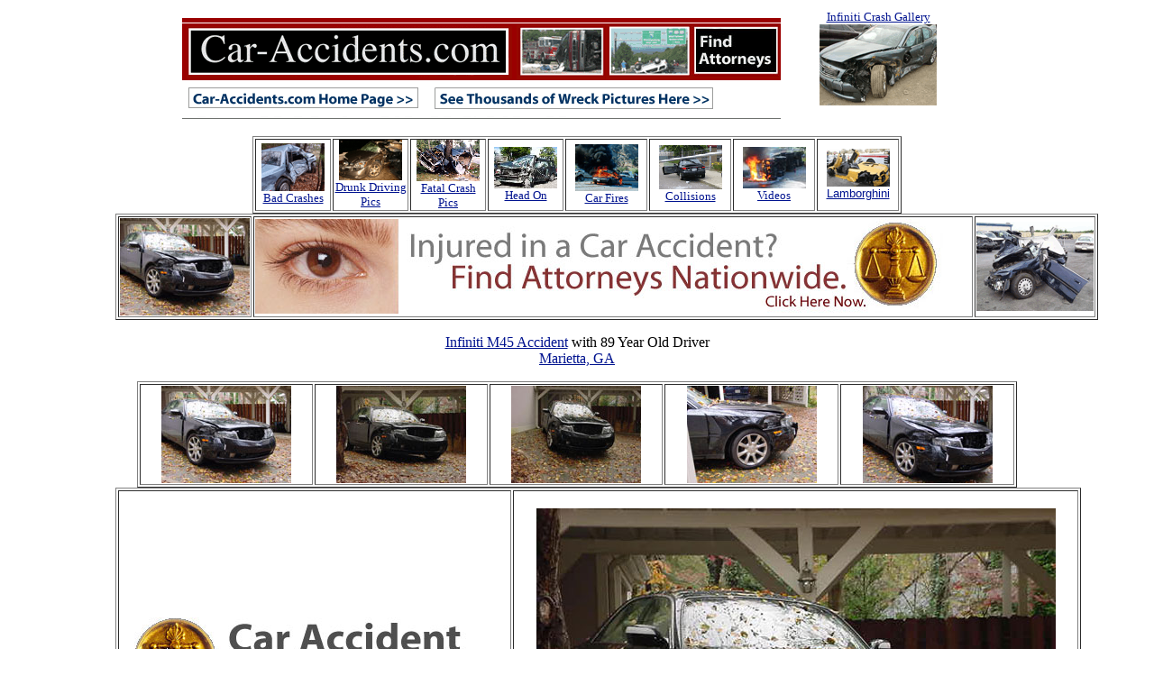

--- FILE ---
content_type: text/html
request_url: http://www.car-accidents.com/2008-wreck-pages/5-22-08-elder-crash-2.html
body_size: 5019
content:
<HTML>  
<HEAD>
  <TITLE>Accident happened Thanksgiving Eve 2007 on my way home from work in Marietta, GA. &nbsp;I was only 2 miles from home on a 6 lane road (3 lanes each way) &nbsp;when an 89 year old man pulled out of a CVS, across two lanes of traffic, into the third in which I was traveling approximate 40 - 45 miles per hour. &nbsp;Because there was a van to my right, I never saw it coming. &nbsp;The van stopped suddenly and all of sudden there is a 2007 Lincoln Town Car in my lane.</TITLE>
  <META NAME="keywords" CONTENT="Infiniti M45 crash Accident with 89 Year Old Driver 
Marietta, GA  crash, car accidents.">
  <META NAME="description" CONTENT="accident happened Thanksgiving Eve 2007 on my way home from work in Marietta, GA. �I was only 2 miles from home on a 6 lane road (3 lanes each way) �when an 89 year old man pulled out of a CVS, across two lanes of traffic, into the third in which I was traveling approximate 40 - 45 miles per hour. �Because there was a van to my right, I never saw it coming. �The van stopped suddenly and all of sudden there is a 2007 Lincoln Town Car in my lane.   Car Accidents.com.">
</HEAD>
<BODY BGCOLOR="#ffffff" LINK="#00138f" VLINK="#0000ff">

<BLOCKQUOTE>
  <BLOCKQUOTE>
    <BLOCKQUOTE>
      <CENTER>
<MAP NAME="car_photo_ban_2006Map271">
  <AREA SHAPE="rect" COORDS="569,12,660,64" HREF="../pages/find_lawyers-new.html">
</MAP>
<MAP NAME="car_photo_ban_2006Map271Map">
  <AREA SHAPE="rect" COORDS="569,12,660,64" HREF="../pages/find_lawyers-new.html">
</MAP>
<table width="882" border="0">
  <tr>
    <td width="648" height="139"><center>
      <IMG SRC="../pics/car_photo_ban_2006.gif" WIDTH="664" HEIGHT="119"
      ALIGN="BOTTOM" BORDER="0" ALT="Car Accidents" USEMAP="#car_photo_ban_2006Map271MapMap"
      ISMAP>
      <MAP NAME="car_photo_ban_2006Map271MapMap">
        <AREA SHAPE="rect" COORDS="7,77,263,101" HREF="http://www.car-accidents.com/">
        <AREA SHAPE="rect" COORDS="281,77,589,102" HREF="../pages/car_accident_photo.html">
        <AREA SHAPE="rect" COORDS="569,12,660,64" HREF="../pages/find_lawyers-new.html">
      </MAP>
    </center></td>
    <td width="224" valign="top"><center>
      <font size="-1"><a href="/infiniti-crash-accidents.html">Infiniti Crash Gallery <br>
        <img src="/2007-crash-pics/1-a-mini/6-8-07-infiniti-crash.gif" alt="infiniti crash" width="130" height="90"></a><a href="/fatal-crash-photos-3.html"><br>
          </a></font>
    </center></td>
  </tr>
</table>
<TABLE WIDTH="720" BORDER="1" CELLSPACING="2" CELLPADDING="0">
  <TR>
    <TD WIDTH="12%"><P>
      <CENTER>
        <A HREF="../bad-car-crash.html"><IMG SRC="../pics/thumbs/6-6-05-thumb.gif"
            WIDTH="70" HEIGHT="53" ALIGN="BOTTOM"><BR>
          <FONT SIZE="-1">Bad Crashes</FONT></A>
      </CENTER>
    </TD>
    <TD WIDTH="12%"><P>
      <CENTER>
        <A HREF="../drunk-driving-accidents.html"><IMG SRC="../pics/thumbs/3-11-04-thumb.gif"
            WIDTH="70" HEIGHT="45" ALIGN="BOTTOM"><BR>
          <FONT SIZE="-1">Drunk Driving Pics</FONT></A>
      </CENTER>
    </TD>
    <TD WIDTH="12%"><P>
      <CENTER>
          <a href="/fatal-crash_pics_2.html"><IMG SRC="../pics/thumbs/fatal-van-pic.gif"
            WIDTH="70" HEIGHT="46" ALIGN="BOTTOM"><BR>
          <FONT SIZE="-1">Fatal Crash Pics</FONT></a><FONT SIZE="-1"></FONT>
      </CENTER>
    </TD>
    <TD WIDTH="12%"><P>
      <CENTER>
        <A HREF="../head-on-collision-crash.html"><IMG SRC="../pics/thumbs/9-19-03-head-on.jpg"
            WIDTH="70" HEIGHT="46" ALIGN="BOTTOM" ALT="Head On Crashes"></A><BR>
        <FONT SIZE="-1"><A HREF="../vw-bug-beetle-crash.html">Head On</A></FONT>
      </CENTER>
    </TD>
    <TD WIDTH="13%"><P>
      <CENTER>
        <A HREF="../car-fire-crash-burn.html"><IMG SRC="../pics/thumbs/Head_on_fire-copy.gif"
            WIDTH="70" HEIGHT="52" ALIGN="BOTTOM" ALT="Car Fire Pics"><BR>
          <FONT SIZE="-1">Car Fires</FONT></A>
      </CENTER>
    </TD>
    <TD WIDTH="13%"><P>
      <CENTER>
        <A HREF="../auto-collisions.html"><IMG SRC="../pics/thumbs/pole_car_10-16_thumb.gif"
            WIDTH="70" HEIGHT="49" ALIGN="BOTTOM" ALT="Auto Collisions"><BR>
          <FONT SIZE="-1">Collisions</FONT></A>
      </CENTER>
    </TD>
    <TD WIDTH="13%"><P>
      <CENTER>
        <a href="/car-crash-videos.html"><img src="/pics/thumbs/5_17_03_truck-fire.jpg" width="70" height="46"> <BR>
          <FONT SIZE="-1">Videos</FONT></a><FONT SIZE="-1"></FONT>
      </CENTER>
    </TD>
    <TD WIDTH="13%"><P>
      <CENTER>
        <A HREF="../lamborghini-accidents.html"><IMG SRC="../pics/thumbs/5-3-06_lamborghini.gif"
            WIDTH="70" HEIGHT="42" ALIGN="BOTTOM" ALT="&nbsp;Lamborghini Auto Wreck"></A><BR>
        <FONT SIZE="-1" FACE="Arial"><A HREF="../lamborghini-accidents.html">Lamborghini</A></FONT>
      </CENTER>
    </TD>
  </TR>
</TABLE>
<table width="1033" border="1">
        <tr>
          <td width="163"><div align="center"><img src="/2008-collision-pics/Small-2008/5-22-08-infiniti-1.jpg" width="144" height="108"></div></td>
          <td width="718"><div align="center">
        
      <a href="/auto-accident-attorneys-call-new.html"><img src="/2008-collision-pics/injured-car-accident.jpg" alt="Injury Attorneys for Car Accidents" width="794" height="105"></a>
          </div></td>
          <td width="130"><div align="center"><A HREF="../2007-auto-crash-story/pages/2005-accident_story/12-20-05.html"></A><font size="-1"><img src="/2007-crash-pics/1-a-mini/8-10-07-honda-crushed.gif" alt="Honda Crushed" width="130" height="99"></font></div></td>
        </tr>
      </table>
      <CENTER>
        <p><a href="/infiniti-crash-accidents.html">Infiniti M45 Accident</a> with 89 Year Old Driver <br>
          <a href="/States_lawyers/georgia-auto-accidents.html">Marietta, GA</a></p>
        <table width="976" border="1">
          <tr>
            <td><center>
                <a href="/2008-wreck-pages/5-9-08-france-crash-1.html"></a> <a href="/2008-wreck-pages/5-2-08-honda-light-1.html"></a> <a href="/2008-wreck-pages/5-22-08-elder-crash-1.html"><img src="/2008-collision-pics/Small-2008/5-22-08-infiniti-1.jpg" width="144" height="108"></a>
            </center></td>
            <td><center>
                <a href="/2008-wreck-pages/5-9-08-france-crash-2.html"></a> <a href="/2008-wreck-pages/5-2-08-honda-light-2.html"></a> <a href="/2008-wreck-pages/5-22-08-elder-crash-2.html"><img src="/2008-collision-pics/Small-2008/5-22-08-infiniti-2.jpg" width="144" height="108"></a>
            </center></td>
            <td><center>
                <a href="/2008-wreck-pages/5-9-08-france-crash-3.html"></a> <a href="/2008-wreck-pages/5-2-08-honda-light-3.html"></a> <a href="/2008-wreck-pages/5-22-08-elder-crash-3.html"><img src="/2008-collision-pics/Small-2008/5-22-08-infiniti-3.jpg" width="144" height="108"></a>
            </center></td>
            <td><center>
                <a href="/2008-wreck-pages/5-22-08-elder-crash-4.html"><img src="/2008-collision-pics/Small-2008/5-22-08-infiniti-4.jpg" width="144" height="108"></a>
            </center></td>
            <td><center>
                <a href="/2008-wreck-pages/5-9-08-france-crash-4.html"></a> <a href="/2008-wreck-pages/5-2-08-honda-light-4.html"></a> <a href="/2008-wreck-pages/5-22-08-elder-crash-5.html"><img src="/2008-collision-pics/Small-2008/5-22-08-infiniti-5.jpg" width="144" height="108"></a>
            </center></td>
          </tr>
        </table>
        <table width="1071" border="1">
          <tr>
            <td width="403"><center>
              <a href="/auto-accident-attorneys-call-new.html"><img src="/2008-collision-pics/attorneys-ban.jpg" alt="Find Car Accident Attorneys" width="432" height="185" border="0"></a> <a href="/auto-accident-attorneys-call-new.html">Find Auto Accident  Lawyers: Click Here </a>
            </center></td>
            <td width="652" valign="top"><center>
                <p><a href="/deer-car-auto-accidents.html"></a><a href="/subaru-accidents.html"></a><a href="/hummer-crash-accidents.html"></a><a href="/chevy-accidents.html"></a><a href="/GMC-crash-accidents.html"></a><a href="/ford-crash-accidents.html"></a><a href="/country-car-accidents/south-africa-car-accidents-crash.html"></a><a href="/hyundai-crash-accidents.html"></a><a href="/country-car-accidents/lebanon-car-accidents-crash.html"></a><a href="/chevrolet-crash.html"></a><a href="/dodge-neon-crash.html"></a><a href="/toyota-corolla-accidents.html"></a><a href="/chrysler-crash-accidents.html"></a><a href="/honda-accord.html"></a><a href="/dodge-accidents.html"></a><a href="/bmw-car-crash-accidents.html"></a><a href="/honda-accord.html"></a><br>
                  <a href="/hydroplane.html"></a><a href="/ford-crash-accidents.html"></a><a href="/bmw-car-crash-accidents.html"></a><a href="/chrysler-crash-accidents.html"></a><a href="/ford-crash-accidents.html"></a><a href="/ejected-accident.html"></a><a href="/traffic-accidents.html"></a><a href="/honda-civic.html"></a><a href="/fatal-crash-photos-3.html"></a><a href="/fatal-crash-photos-3.html"></a><a href="/country-car-accidents/serbia-car-accidents.html"></a><a href="/country-car-accidents/france-car-accidents.html"></a><a href="/infiniti-crash-accidents.html"><img src="/2008-collision-pics/5-22-08-infiniti-crash-2.jpg" width="576" height="432"></a></p>
            </center></td>
          </tr>
        </table>
        <!--NOEDIT-->
      </CENTER>
      <BLOCKQUOTE>
        <BLOCKQUOTE>
          <BLOCKQUOTE>
            <div align="left">
              <p>This accident happened Thanksgiving Eve 2007 on my way home from work in <a href="/States_lawyers/georgia-auto-accidents.html">Marietta, GA</a>. &nbsp;I was only 2 miles from home on a 6 lane road (3 lanes each way) &nbsp;when an 89 year old man pulled out of a CVS, across two lanes of traffic, into the third in which I was traveling approximate 40 - 45 miles per hour. &nbsp;Because there was a van to my right, I never saw it coming. &nbsp;The van stopped suddenly and all of sudden there is a <a href="/lincoln-accidents.html">2007 Lincoln Town Car</a> in my lane. &nbsp;I collided with his driver door and left front fender without time to apply my brakes. &nbsp;My <a href="/infiniti-crash-accidents.html">2003 Infiniti M45</a> with just 26,000 miles took the brunt of the damage. &nbsp;After having the frame straightened and all the repairs, the total ended up being just over $11,000 damage to my car. &nbsp;A lot of damage under the hood. &nbsp;Fortunately we all walked away with no injuries. &nbsp;The elderly man was sited for not yielding to traffic. &nbsp;Although I still love my M45, it has never been the same. &nbsp;Back to the body shop and the dealer 8 times since with accident related issues. &nbsp;The other driver didn't realize until after 30 minutes that he had been involved in an accident. &nbsp;At some point, people just need to give up the license and the car.<BR>
                <BR>
Scott H<BR>
<BR>
<BR>
<BR>
</p>
              </div>
          </BLOCKQUOTE>
        </BLOCKQUOTE>
        </BLOCKQUOTE>
      </CENTER>
    </BLOCKQUOTE>
  </BLOCKQUOTE>
  <HR ALIGN=LEFT>
  <FONT COLOR="#990000">Comments from viewers:</FONT><br>  
  None yet. <font color="#0000CC"></font>
  <HR ALIGN=LEFT>Comments you would like to Post about this
  or any story/pictures? Mention the story/pic you would like to
  comment on and Send to:<BR>
  <IMG SRC="../pics/email.gif" WIDTH="190" HEIGHT="21" ALIGN="BOTTOM"
  BORDER="0"></P>
  <P><CENTER>
  <!--NOEDIT-->         
  <a href="/auto-accident-attorneys-call-new.html"><img src="/2008-collision-pics/attorneys-ban.jpg" alt="Find Car Accident Attorneys" width="432" height="185" border="0"></a> <a href="/auto-accident-attorneys-call-new.html">Find Auto Accident  Lawyers: Click Here </a>

  <!--/NOEDIT-->
  <br>
  <BR>
  <B><FONT COLOR="#990000">Submit your Own Car Accident Pics and
  Story<BR>
  </FONT></B><BR>
  1. Please use either a jpg, bmp or gif format. Tell us your story!
  General Guidelines: please include a description (include make
  model if known), what happended and the date of the accident
  and the accident location (<FONT COLOR="#990000" SIZE="-1">City,
  State, or Country if outside US</FONT>).<BR>
  2. You agree to our terms and <A HREF="../pages/story_photo_terms.html">conditions</A>.<BR>
  3. Send to <IMG SRC="../pics/email.gif" WIDTH="190" HEIGHT="21"
  ALIGN="BOTTOM" BORDER="0"> Thank you! <BR>
  </CENTER></P>
  <P><CENTER><!--NOEDIT-->
  </CENTER></P>
  <P><CENTER><A HREF="../pages/car_accident_photo.html">Auto Accident
  Pictures Main Page<BR>
  See Thousands of Pictures<BR>
  </A></CENTER></P>
  <P><CENTER>Find Auto Accident Attorneys<BR>
  <TABLE WIDTH="505" BORDER="1" CELLSPACING="2" CELLPADDING="0"
  HEIGHT="74">
    <TR>
      <TD WIDTH="147" VALIGN="TOP"><A HREF="../States_lawyers/alabama-car-accidents.html">Alabama</A><BR>
        <A HREF="../States_lawyers/alaska-car-accidents.html">Alaska</A><BR>
        <A HREF="../States_lawyers/arizona-auto-accidents.html">Arizona</A><BR>
        <A HREF="../States_lawyers/arkansas-car-accidents.html">Arkansas</A><BR>
        <A HREF="../california_car_accident.html">California</A><BR>
        <A HREF="../States_lawyers/colorado-auto-accidents.html">Colorado</A><BR>
        <A HREF="../connecticut_auto_accident.html">Connecticut</A><BR>
        <A HREF="../States_lawyers/delaware-car-accidents.html">Delaware</A><BR>
        <A HREF="../florida_car_accident.html">Florida</A><BR>
        <A HREF="../States_lawyers/georgia-auto-accidents.html">Georgia</A><BR>
        <A HREF="../States_lawyers/hawaii-auto-accidents.html">Hawaii</A><BR>
        <A HREF="../States_lawyers/idaho-car-accidents_lawyer.html">Idaho</A></TD> 
      <TD WIDTH="166" VALIGN="TOP"><A HREF="../illinois_car_accidents.html">Illinois<BR>
        </A><A HREF="../States_lawyers/indiana-auto-accidents.html">Indiana</A><BR>
        <A HREF="../States_lawyers/iowa-auto-accidents.html">Iowa</A><BR>
        <A HREF="../States_lawyers/kansas_car_accidents.html">Kansas</A><BR>
        <A HREF="../States_lawyers/kentucky_car_accidents.html">Kentucky</A><BR>
        <A HREF="../States_lawyers/louisiana_car_accidents.html">Louisiana</A><BR>
        <A HREF="../States_lawyers/maine_car_accident_lawyer.html">Maine</A><BR>
        <A HREF="../States_lawyers/maryland-car-accidents.html">Maryland</A><BR>
        <A HREF="../massachusetts_attorneys.html">Massachusetts</A><BR>
        <A HREF="../States_lawyers/michigan-auto-accidents.html">Michigan</A><BR>
        <A HREF="../States_lawyers/minnesota_car_accidents.html">Minnesota</A><BR>
        <A HREF="../States_lawyers/mississippi_car_accident.html">Mississppi</A><BR>
        <A HREF="../States_lawyers/missouri_car_accidents.html">Missouri</A></TD> 
      <TD WIDTH="153" VALIGN="TOP"><A HREF="../States_lawyers/montana_car_accident_lawyer.htm">Montana</A><BR>
        <A HREF="../States_lawyers/nebraska_car_accident_law.html">Nebraska</A><BR>
        <A HREF="../States_lawyers/nevada_car_accident_lawyer.html">Nevada</A><BR>
        <A HREF="../new_hampshire_car_accidents.htm">New Hampshire</A><BR>
        <A HREF="../States_lawyers/new-jersey-auto-accidents.html">New
        Jersey</A><BR>
        <A HREF="../States_lawyers/new_mexico_accidents.htm">New Mexico</A><BR>
        <A HREF="../new_york_car_accidents.html">New York</A><BR>
        <A HREF="../States_lawyers/north_carolina_car_crash.html">North
        Carolina</A><BR>
        <A HREF="../States_lawyers/north_dakota_accidents.html">North
        Dakota</A><BR>
        <A HREF="../ohio_car_accidents.html">Ohio</A><BR>
        <A HREF="../States_lawyers/oklahoma-car-accidents.html">Oklahoma</A><BR>
        <A HREF="../States_lawyers/oregon_car_accident.html">Oregon</A><BR>
        <A HREF="../States_lawyers/pennsylvania-car-accident.html">Pennsylvania</A></TD> 
      <TD WIDTH="229" VALIGN="TOP"><A HREF="../rhode-island-car-accidents.html">Rhode
        Island</A><BR>
        <A HREF="../States_lawyers/south_carolina_accidents.html">South
        Carolina</A><BR>
        <A HREF="../States_lawyers/south_dakota_car_crash.html">South
        Dakota</A><BR>
        <A HREF="../States_lawyers/tennessee_auto_accidents.html">Tennessee</A><BR>
        <A HREF="../texas_car_accidents.html">Texas</A><BR>
        <A HREF="../States_lawyers/utah_car_accident_attorney.html">Utah</A><BR>
        <A HREF="../States_lawyers/vermont_car_accident_lawyer.htm">Vermont</A><BR>
        <A HREF="../States_lawyers/virginia_car_accident_law.html">Virginia</A><BR>
        <A HREF="../States_lawyers/washington_car_accident.html">Washington</A><BR>
        <A HREF="../States_lawyers/west_virginia_car_accident.html">West
        Virginia</A><BR>
        <A HREF="../States_lawyers/wisconsin_car_accidents.html">Wisconsin</A><BR>
        <A HREF="../States_lawyers/wyoming_car_accidents.html">Wyoming</A></TD> 
    </TR>
  </TABLE><BR>
  </CENTER></P>
  <P><CENTER><B>Crashed Car Picture Galleries</B><TABLE WIDTH="603"
  BORDER="1" CELLSPACING="2" CELLPADDING="0" HEIGHT="243">
     
    <TR>
      <TD WIDTH="47%" HEIGHT="18">&nbsp;<FONT FACE="Arial"><A HREF="../head-on-collision-crash.html">Pictures
        of Head-On Collisions &gt;&gt;</A></FONT></TD> 
      <TD WIDTH="53%" HEIGHT="18">&nbsp;<FONT FACE="Arial"><A HREF="../bmw-car-crash-accidents.html">Pictures
        of BMW Crash Accidents&gt;&gt;</A></FONT></TD> 
    </TR>
    <TR>
      <TD WIDTH="47%" HEIGHT="18">&nbsp;<FONT FACE="Arial"><A HREF="../pages/car_accident_photo.html">Main
        Car Crash Pictures Gallery &gt;&gt;</A></FONT></TD> 
      <TD WIDTH="53%" HEIGHT="18">&nbsp;<FONT FACE="Arial"><A HREF="../mercedes-benz-crash.html">Photos
        of Mercedes-Benz Crashes &gt;&gt;</A></FONT></TD> 
    </TR>
    <TR>
      <TD WIDTH="47%" HEIGHT="18">&nbsp;<FONT FACE="Arial"><A HREF="../accident_photo_country.html">Auto
        Accidents World Guide &gt;&gt;</A></FONT></TD> 
      <TD WIDTH="53%" HEIGHT="18">&nbsp;<FONT FACE="Arial"><A HREF="../drunk-driving-accidents.html">Pictures
        of Drunk Driving Accidents &gt;&gt;</A></FONT></TD> 
    </TR>
    <TR>
      <TD WIDTH="47%" HEIGHT="18">&nbsp;<FONT FACE="Arial"><A HREF="../cell_phone_car_accidents.html">Pics
        of Cell Phone Accidents &gt;&gt;</A></FONT></TD> 
      <TD WIDTH="53%" HEIGHT="18">&nbsp;<FONT FACE="Arial"><A HREF="http://www.car-accidents.com/">Car-Accidents.com
        Home Page</A></FONT></TD> 
    </TR>
    <TR>
      <TD HEIGHT="18" WIDTH="47%">&nbsp;<FONT FACE="Arial"><A HREF="../rollover-auto-accidents.html">Rollover
        Pictures (6 Galleries)&gt;&gt;</A></FONT></TD> 
      <TD HEIGHT="18" WIDTH="53%">&nbsp;<FONT FACE="Arial"><A HREF="../rear-end-accidents-crash.html">Rear
        End Accidents &gt;&gt;</A></FONT></TD> 
    </TR>
    <TR>
      <TD HEIGHT="18" WIDTH="47%">&nbsp;<FONT FACE="Arial"><A HREF="../car-fire-crash-burn.html">Car
        Fire, Explosion Photos&gt;&gt;</A></FONT></TD> 
      <TD HEIGHT="18" WIDTH="53%">&nbsp;<FONT FACE="Arial"><A HREF="../bad-car-crash.html">Bad
        Crash Accident Pics&gt;&gt;</A></FONT></TD> 
    </TR>
    <TR>
      <TD HEIGHT="18" WIDTH="47%">&nbsp;<FONT FACE="Arial"><A HREF="../saturn-crash-accidents.html">Saturn
        Wreck Pics &gt;&gt;</A></FONT></TD> 
      <TD HEIGHT="18" WIDTH="53%"><FONT FACE="Arial"><A HREF="../ford-f-150-crashes.html">Ford
        F-150 Truck Crash Pics</A></FONT></TD> 
    </TR>
    <TR>
      <TD HEIGHT="18" WIDTH="47%">&nbsp;<FONT FACE="Arial"><A HREF="../bus-crash-accidents.html">Bus
        Crash Accidents Pics &gt;&gt;</A></FONT></TD> 
      <TD HEIGHT="18" WIDTH="53%">&nbsp;<FONT FACE="Arial"><A HREF="../volvo-crash-accidents.html">Volvo
        Car crash Pics &gt;&gt;</A></FONT></TD> 
    </TR>
    <TR>
      <TD HEIGHT="18" WIDTH="47%">&nbsp;<FONT FACE="Arial"><A HREF="../funny-car-crash.html">Funny
        Crashes &gt;&gt;</A></FONT></TD> 
      <TD HEIGHT="18" WIDTH="53%">&nbsp;<FONT FACE="Arial"><A HREF="../deer-car-auto-accidents.html">Pictures
        of Deer Accidents&gt;&gt;</A></FONT></TD> 
    </TR>
    <TR>
      <TD HEIGHT="18" WIDTH="47%"><FONT FACE="Arial"><A HREF="../guardrail-accidents.htm">Guardrail
        Crash Photos &gt;&gt;</A></FONT></TD> 
      <TD HEIGHT="18" WIDTH="53%">&nbsp;<FONT FACE="Arial"><A HREF="../porsche-crash-accidents.html">Porsche
        Car Accident Photos&gt;&gt;</A></FONT></TD> 
    </TR>
    <TR>
      <TD HEIGHT="18">&nbsp;<FONT FACE="Arial"><A HREF="../truck-accidents.html">Truck
        Accident, Crash Pictures &gt;&gt;</A></FONT></TD> 
      <TD HEIGHT="18">&nbsp;<FONT FACE="Arial"><A HREF="../vw-bug-beetle-crash.html">VW
        Beetle Crash Pictures</A></FONT>&nbsp;</TD> 
    </TR>
    <TR>
      <TD HEIGHT="16">&nbsp;<FONT FACE="Arial"><A HREF="../traffic-accidents.html">Traffic
        Accident Pictures</A></FONT></TD> 
      <TD HEIGHT="16">&nbsp;<FONT FACE="Arial"><A HREF="../dodge-neon-crash.html">Neon
        Crash Photos</A></FONT></TD> 
    </TR>
  </TABLE><BR>
<BR>
  <A HREF="../fatal-accidents-crash.html">See More Pictures of
  Fatal Accidents &gt;&gt;<BR>
  </A><BR>
<BR>
  <A HREF="../pages/find_lawyers-new.html">Find Car Accident Attorneys</A>
  | <A HREF="../pages/stats.html">Car Accident Statistics</A> |
  <A HREF="../pages/car_accident_photo.html">Car Accident Pictures</A>
  | <A HREF="../pages/legal_info.html">Legal Rights and Information</A>
  | <BR>
<BR>
  <A HREF="../truck_accidents.html">Truck Accident Attorneys </A><FONT FACE="Arial">| </FONT><A HREF="../pages/casesubmission_caraccident.html">Submit
  Your Case<B> &gt;&gt;<br>
  <br>
  </B></A><B><a href="/teen-car-accidents.html">Teen Car Accidents</a> | <a href="/car-accident-causes.html">Car Accident Causes</a><br>
  <a href="/car-crash-videos.html">Car Crash Videos
  </a><BR>
  </B><BR>
  <FONT SIZE="-1"><A HREF="../pages/brain_injury_lawyers.html">Head
  and Brain Injury</A> | <A HREF="../pages/accident_reconstruction.html">Auto
  Accident Reconstruction</A> | <A HREF="../pages/seat_belts.html">Seat
  Belts save lives</A> | <A HREF="../pages/accident_scene.html">Rules
  of Conduct at the Auto Accident Scene</A></FONT><BR>
  <FONT SIZE="-1"><A HREF="../pages/uninsured_drivers.html">Uninsured
  drivers</A> | <A HREF="../pages/car_accident_cases.html">Car
  Accident Cases</A> | <A HREF="../pages/whiplash.html">Whiplash<BR>
<BR>
  </A></FONT><A HREF="http://www.car-accidents.com/">Return to
  Car Accidents Home Page<BR>
  </A><BR>
  <FONT SIZE="-1">All contents copyright Car Accidents.com</FONT></CENTER></P>
  <P><CENTER>&nbsp;</CENTER></P>
  <P><CENTER><FONT SIZE="-1">You like our web site? Link to us!<BR>
  </FONT></CENTER>
</BLOCKQUOTE>

</BODY>
</HTML>
